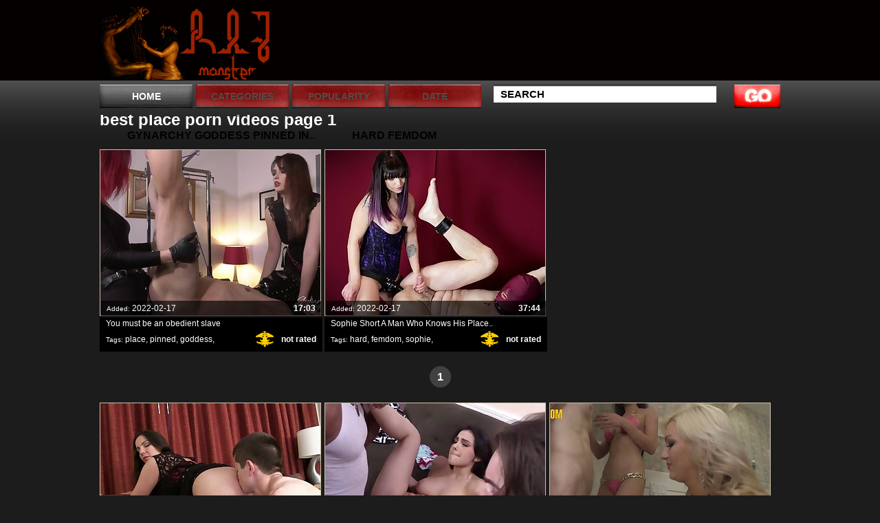

--- FILE ---
content_type: text/html; charset=UTF-8
request_url: https://raj.monster/tag-best/place/1/
body_size: 3878
content:
<head>
<title>best place porn videos page 1 at raj.monster</title>
<meta name="viewport" content="width=device-width, initial-scale=1.0, maximum-scale=1.0">
<meta http-equiv="content-type" content="text/html; charset=utf-8" />
<style media="all" type="text/css">@import "/all.css";</style>
<!--[if lt IE 9]><script src="http://ie7-js.googlecode.com/svn/version/2.1(beta4)/IE9.js"></script><![endif]-->
<script src="https://code.jquery.com/jquery-latest.js"></script>
<script src="https://code.jquery.com/ui/1.9.2/jquery-ui.js"></script>
<script type="text/javascript">
(function($) {
$(function() {
$('ul.tabs').delegate('li:not(.current)', 'click', function() {
$(this).addClass('current').siblings().removeClass('current')
.parents('div.section').find('div.box').eq($(this).index()).fadeIn(150).siblings('div.box').hide();
})
})
})(jQuery)
</script>
<script src='/scj/includes/js/jquery.js'></script>
<script>
$(document).ready(function() {
$("img[id^=rot]").bind('mouseenter', function() {
$(this).attr('rotating', 1);
StartSlide($(this).attr('id'));
}).mouseleave(function() {
$(this).attr('rotating', 0);
if ($(this).attr('original_src')) $(this).attr('src', $(this).attr('original_src'));
});
});
function StartSlide(id) {
if (!$('#' + id).attr('rotating') || $('#' + id).attr('rotating') == 0) return false;
if (!$('#' + id).attr('original_src')) $('#' + id).attr('original_src', $('#' + id).attr('src'));
var images = $('#' + id).attr('original_src') + ',' + $('#' + id).attr('rel');
images = images.split(',');
var cur = $('#' + id).attr('current_img');
cur = parseInt(cur);
cur = (!cur || cur == 0) ? 1 : (cur+1);
cur = (!images[cur]) ? 0 : cur;
$('#' + id).attr('current_img', cur);
var preload = new Image();
if (cur == 0) {
preload.src = $('#' + id).attr('original_src');
} else {
preload.src = images[cur];
}
if ($('#' + id).attr('rotating')) setTimeout("ChangeSRC('"+id+"', '"+preload.src+"')", 700);
}
function ChangeSRC(id, src) {
if (!$('#' + id).attr('rotating') || $('#' + id).attr('rotating') == 0) return false;
$('#' + id).attr('src', src);
StartSlide(id);
}
</script>

</head>
<body>
<div class="vcs_brand-toggle" data-vc-accordion="" data-vc-container=".vcs_menu" data-vc-target=".vcs_nav" data-vc-action="toggle">
<span class="vcs_brand-sign">
<span class="vcs_brand-sign-s"></span>
<span class="vcs_brand-sign-s"></span>
<span class="vcs_brand-sign-x"></span>
</span>
</div>
<script type="text/javascript">
$('.vcs_brand-toggle').on('click',function(){
$(this).toggleClass('vc_active');
$('.top-menu > ul').slideToggle();
})
</script>
<div class="container">
<div id="header">
<div class="wrap">
<div class="logo"><a href="/">Raj Monster</a></div>
</div>
<div class="top-menu">
<ul>
<li class="active"><a href="/">Home</a></li>
<li>
<a href="#">categories</a>
<ul>

<li><a href="/cat-best/Mistress/1/">Mistress</a></li>

<li><a href="/cat-best/Femdom/1/">Femdom</a></li>

<li><a href="/cat-best/Vanilla/1/">Vanilla</a></li>

</ul>
</li>
<li><a href="/tag-best/place/1/">Popularity</a></li>
<li><a href="/tag-new/place/1/">Date</a></li>
</ul>
<div class="search">
<form id="search_form" method="GET" target="_self" onsubmit="document.getElementById('search_form').action='/search-best/'+escape(document.getElementById('search_input').value.split(' ').join('+'))+'/1/';">
<input class="txt-input" type="text" id="search_input" value="Search" onblur="if(this.value=='') this.value='Search';" onfocus="if(this.value=='Search') this.value='';"/>
<input class="btn-submit" type="submit" />
</form>
</div>
</div>
<div style="clear: both;"></div>
</div>
<div id="content">
<div style="height:14px"><h1 style="color:white;">best place porn videos page 1</h1></div>
<ul class="thumbs-big">

<li>
<h3>Gynarchy Goddess Pinned In..</h3>
<div class="img-holder">
<a href="/video/gynarchy-goddess-pinned-in-place/"><img id='rot263' src="https://rajmonster.vids.monster/scj/thumbs/6/404_pinned-.jpg" alt="Gynarchy Goddess Pinned In Place" rel="https://rajmonster.vids.monster/scj/thumbs/6/400_pinned.jpg,https://rajmonster.vids.monster/scj/thumbs/6/401_goddess-pinned-.jpg,https://rajmonster.vids.monster/scj/thumbs/6/402_gynarchy-goddess.jpg,https://rajmonster.vids.monster/scj/thumbs/6/403_gynarchy-goddess.jpg,https://rajmonster.vids.monster/scj/thumbs/6/404_pinned-.jpg,https://rajmonster.vids.monster/scj/thumbs/6/405_goddess-.jpg,https://rajmonster.vids.monster/scj/thumbs/6/406_gynarchy-in-place.jpg,https://rajmonster.vids.monster/scj/thumbs/6/407_place.jpg,https://rajmonster.vids.monster/scj/thumbs/6/408_gynarchy-goddess-place.jpg,https://rajmonster.vids.monster/scj/thumbs/6/409_gynarchy-pinned-place.jpg,https://rajmonster.vids.monster/scj/thumbs/6/410_in-.jpg,https://rajmonster.vids.monster/scj/thumbs/6/411_in-place-.jpg,https://rajmonster.vids.monster/scj/thumbs/6/412_place.jpg,https://rajmonster.vids.monster/scj/thumbs/6/413_gynarchy-pinned.jpg,https://rajmonster.vids.monster/scj/thumbs/6/414_gynarchy-goddess-.jpg,https://rajmonster.vids.monster/scj/thumbs/6/415_pinned.jpg,https://rajmonster.vids.monster/scj/thumbs/6/416_goddess.jpg,https://rajmonster.vids.monster/scj/thumbs/6/417_goddess-pinned.jpg,https://rajmonster.vids.monster/scj/thumbs/6/418_gynarchy.jpg,https://rajmonster.vids.monster/scj/thumbs/6/419_pinned-in.jpg,https://rajmonster.vids.monster/scj/thumbs/6/420_goddess.jpg,https://rajmonster.vids.monster/scj/thumbs/6/421_place.jpg,https://rajmonster.vids.monster/scj/thumbs/6/422_place.jpg,https://rajmonster.vids.monster/scj/thumbs/6/423_gynarchy-goddess-in.jpg,https://rajmonster.vids.monster/scj/thumbs/6/424_gynarchy-goddess.jpg,https://rajmonster.vids.monster/scj/thumbs/6/425_gynarchy-pinned.jpg,https://rajmonster.vids.monster/scj/thumbs/6/426_goddess-in.jpg" /></a>
<div class="wrap">
<span>Added: <i>2022-02-17</i></span>
<strong>17:03</strong>
</div>
</div>
<div class="about">
<span>You must be an obedient slave</span>
<div class="tags"><em>Tags:</em>  <a href="/tag-best/place/1/">place</a>,  <a href="/tag-best/pinned/1/">pinned</a>,  <a href="/tag-best/goddess/1/">goddess</a>, </div>
<strong class="likes">not rated</strong>
</div>
</li>

<li>
<h3>Hard Femdom</h3>
<div class="img-holder">
<a href="/video/hard-femdom-333/"><img id='rot333' src="https://rajmonster.vids.monster/scj/thumbs/8/272_sophie-may.jpg" alt="Hard Femdom" rel="https://rajmonster.vids.monster/scj/thumbs/8/273_sophie-knows.jpg,https://rajmonster.vids.monster/scj/thumbs/8/263_short-man-480p.jpg,https://rajmonster.vids.monster/scj/thumbs/8/264_femdom-place.jpg,https://rajmonster.vids.monster/scj/thumbs/8/265_short.jpg,https://rajmonster.vids.monster/scj/thumbs/8/266_sophie-7-480p.jpg,https://rajmonster.vids.monster/scj/thumbs/8/267_his.jpg,https://rajmonster.vids.monster/scj/thumbs/8/268_sophie.jpg,https://rajmonster.vids.monster/scj/thumbs/8/269_7.jpg,https://rajmonster.vids.monster/scj/thumbs/8/270_his-may.jpg,https://rajmonster.vids.monster/scj/thumbs/8/271_hard-480p.jpg,https://rajmonster.vids.monster/scj/thumbs/8/272_sophie-may.jpg,https://rajmonster.vids.monster/scj/thumbs/8/274_who-480p.jpg,https://rajmonster.vids.monster/scj/thumbs/8/275_femdom.jpg,https://rajmonster.vids.monster/scj/thumbs/8/276_man-480p.jpg,https://rajmonster.vids.monster/scj/thumbs/8/277_man-knows.jpg,https://rajmonster.vids.monster/scj/thumbs/8/278_knows-2021.jpg,https://rajmonster.vids.monster/scj/thumbs/8/279_hard.jpg,https://rajmonster.vids.monster/scj/thumbs/8/280_femdom-a.jpg,https://rajmonster.vids.monster/scj/thumbs/8/281_his-place.jpg,https://rajmonster.vids.monster/scj/thumbs/8/282_short-man.jpg,https://rajmonster.vids.monster/scj/thumbs/8/283_a-knows-place.jpg,https://rajmonster.vids.monster/scj/thumbs/8/284_a-who.jpg,https://rajmonster.vids.monster/scj/thumbs/8/285_sophie.jpg,https://rajmonster.vids.monster/scj/thumbs/8/286_femdom-his.jpg,https://rajmonster.vids.monster/scj/thumbs/8/287_a-who.jpg,https://rajmonster.vids.monster/scj/thumbs/8/288_knows-2021.jpg,https://rajmonster.vids.monster/scj/thumbs/8/289_2021-480p.jpg" /></a>
<div class="wrap">
<span>Added: <i>2022-02-17</i></span>
<strong>37:44</strong>
</div>
</div>
<div class="about">
<span>Sophie Short A Man Who Knows His Place..</span>
<div class="tags"><em>Tags:</em>  <a href="/tag-best/hard/1/">hard</a>,  <a href="/tag-best/femdom/1/">femdom</a>,  <a href="/tag-best/sophie/1/">sophie</a>, </div>
<strong class="likes">not rated</strong>
</div>
</li>

</ul>
<div class="pagination">
<ul>

<li><a href="/tag-best/place/1/">1</a></li>

</ul>
</div>
<ul class="thumbs">

<li><a href="/cat-best/Mistress/1/"><img src="https://rajmonster.vids.monster/scj/thumbs/1/963-alexandra-snow.jpg" alt="" /><span>Mistress</span></a></li>

<li><a href="/cat-best/Femdom/1/"><img src="https://rajmonster.vids.monster/scj/thumbs/4/273_nappi-.jpg" alt="" /><span>Femdom</span></a></li>

<li><a href="/cat-best/Vanilla/1/"><img src="https://rajmonster.vids.monster/scj/thumbs/1/521-alexis.jpg" alt="" /><span>Vanilla</span></a></li>

</ul>
<div class="gray-box">
<h2>Tag cloud:</h2>
<ol class="nomargin">

<li><a href="/tag-best/admin/1/">admin <span>(0)</span></a></li>

<li><a href="/tag-best/added/1/">added <span>(0)</span></a></li>

<li><a href="/tag-best/finally/1/">finally <span>(0)</span></a></li>

<li><a href="/tag-best/monster/1/">monster <span>(0)</span></a></li>

<li><a href="/tag-best/cock/1/">cock <span>(12)</span></a></li>

<li><a href="/tag-best/cum/1/">cum <span>(16)</span></a></li>

<li><a href="/tag-best/babe/1/">babe <span>(0)</span></a></li>

<li><a href="/tag-best/masturbating/1/">masturbating <span>(0)</span></a></li>

<li><a href="/tag-best/dildo/1/">dildo <span>(0)</span></a></li>

<li><a href="/tag-best/sophie/1/">sophie <span>(1)</span></a></li>

</ol>
<ol>

<li><a href="/tag-best/phoenix/1/">phoenix <span>(0)</span></a></li>

<li><a href="/tag-best/marie/1/">marie <span>(1)</span></a></li>

<li><a href="/tag-best/show/1/">show <span>(1)</span></a></li>

<li><a href="/tag-best/delights/1/">delights <span>(0)</span></a></li>

<li><a href="/tag-best/kinky/1/">kinky <span>(4)</span></a></li>

<li><a href="/tag-best/milf/1/">milf <span>(1)</span></a></li>

<li><a href="/tag-best/licks/1/">licks <span>(0)</span></a></li>

<li><a href="/tag-best/teen/1/">teen <span>(0)</span></a></li>

<li><a href="/tag-best/riley/1/">riley <span>(4)</span></a></li>

<li><a href="/tag-best/reid/1/">reid <span>(1)</span></a></li>

</ol>
<ol>

<li><a href="/tag-best/showing/1/">showing <span>(0)</span></a></li>

<li><a href="/tag-best/pussy/1/">pussy <span>(4)</span></a></li>

<li><a href="/tag-best/ass/1/">ass <span>(23)</span></a></li>

<li><a href="/tag-best/hole/1/">hole <span>(2)</span></a></li>

<li><a href="/tag-best/lady/1/">lady <span>(2)</span></a></li>

<li><a href="/tag-best/pawns/1/">pawns <span>(0)</span></a></li>

<li><a href="/tag-best/fucked/1/">fucked <span>(4)</span></a></li>

<li><a href="/tag-best/ugly/1/">ugly <span>(0)</span></a></li>

<li><a href="/tag-best/whore/1/">whore <span>(2)</span></a></li>

<li><a href="/tag-best/linda/1/">linda <span>(0)</span></a></li>

</ol>
<ol>

<li><a href="/tag-best/lay/1/">lay <span>(0)</span></a></li>

<li><a href="/tag-best/pokes/1/">pokes <span>(0)</span></a></li>

<li><a href="/tag-best/twat/1/">twat <span>(0)</span></a></li>

<li><a href="/tag-best/gets/1/">gets <span>(9)</span></a></li>

<li><a href="/tag-best/hammered/1/">hammered <span>(0)</span></a></li>

<li><a href="/tag-best/hard/1/">hard <span>(13)</span></a></li>

<li><a href="/tag-best/doggy/1/">doggy <span>(0)</span></a></li>

<li><a href="/tag-best/style/1/">style <span>(0)</span></a></li>

<li><a href="/tag-best/slutty/1/">slutty <span>(1)</span></a></li>

<li><a href="/tag-best/wanker/1/">wanker <span>(0)</span></a></li>

</ol>
<ol>

<li><a href="/tag-best/nedra/1/">nedra <span>(0)</span></a></li>

<li><a href="/tag-best/pushes/1/">pushes <span>(0)</span></a></li>

<li><a href="/tag-best/vagina/1/">vagina <span>(1)</span></a></li>

<li><a href="/tag-best/bathroom/1/">bathroom <span>(2)</span></a></li>

<li><a href="/tag-best/livegonzo/1/">livegonzo <span>(0)</span></a></li>

<li><a href="/tag-best/angelina/1/">angelina <span>(0)</span></a></li>

<li><a href="/tag-best/valentine/1/">valentine <span>(0)</span></a></li>

<li><a href="/tag-best/gracie/1/">gracie <span>(0)</span></a></li>

<li><a href="/tag-best/glam/1/">glam <span>(0)</span></a></li>

<li><a href="/tag-best/hardcore/1/">hardcore <span>(0)</span></a></li>

</ol>
<ol>

<li><a href="/tag-best/celeste/1/">celeste <span>(0)</span></a></li>

<li><a href="/tag-best/star/1/">star <span>(0)</span></a></li>

<li><a href="/tag-best/licking/1/">licking <span>(1)</span></a></li>

<li><a href="/tag-best/cunts/1/">cunts <span>(0)</span></a></li>

<li><a href="/tag-best/amateur/1/">amateur <span>(0)</span></a></li>

<li><a href="/tag-best/pleasure/1/">pleasure <span>(2)</span></a></li>

<li><a href="/tag-best/arabic/1/">arabic <span>(0)</span></a></li>

<li><a href="/tag-best/mom/1/">mom <span>(1)</span></a></li>

<li><a href="/tag-best/masturbates/1/">masturbates <span>(0)</span></a></li>

<li><a href="/tag-best/vibrator/1/">vibrator <span>(0)</span></a></li>

</ol>
<ol>

<li><a href="/tag-best/nasty/1/">nasty <span>(0)</span></a></li>

<li><a href="/tag-best/masseur/1/">masseur <span>(0)</span></a></li>

<li><a href="/tag-best/milking/1/">milking <span>(3)</span></a></li>

<li><a href="/tag-best/client/1/">client <span>(0)</span></a></li>

<li><a href="/tag-best/lucy/1/">lucy <span>(1)</span></a></li>

<li><a href="/tag-best/doll/1/">doll <span>(2)</span></a></li>

<li><a href="/tag-best/rides/1/">rides <span>(0)</span></a></li>

<li><a href="/tag-best/dad/1/">dad <span>(0)</span></a></li>

<li><a href="/tag-best/cowgirl/1/">cowgirl <span>(0)</span></a></li>

<li><a href="/tag-best/eva/1/">eva <span>(1)</span></a></li>

</ol>
</div>
<div class="gray-box mpv-box2">
<h2>Our friens:</h2>
<ul>

<li><a href="/friend/pornostan.com"><span>1.</span>Pornostan</a></li>

<li><a href="/friend/milfemdom.com"><span>2.</span>MILF Femdom</a></li>

<li><a href="/friend/raj.red"><span>3.</span>Raj Red</a></li>

<li><a href="/friend/voyeurs.life"><span>4.</span>Voyeurs</a></li>

<li><a href="/friend/xxxporn.cloud"><span>5.</span>Porn Cloud</a></li>

<li><a href="/friend/agrabah.fun"><span>6.</span>Agrabah Fun</a></li>

<li><a href="/friend/baksheesh.club"><span>7.</span>Baksheesh Club</a></li>

<li><a href="/friend/lickmilf.com"><span>8.</span>Lick MILF</a></li>

<li><a href="/friend/milftoyboy.com"><span>9.</span>MILF ToyBoy</a></li>

<li><a href="/friend/topcuckolds.com"><span>10.</span>Top Cuckolds</a></li>

</ul>
<ul>

<li><a href="/friend/xxxporn.life"><span>11.</span>XXX Porn</a></li>

<li><a href="/friend/xxxtriarii.com"><span>12.</span>Milf Porn</a></li>

</ul>
<ul>

</ul>
<ul>

</ul>
<ul>

</ul>
</div>
<div class="gray-box mpv-box3">
<h2>Random videos</h2>
<ul>

</ul>
<ul>

</ul>
</div>
</div>
</div>
<div id="footer">
<div class="container">
<div class="f-logo"></div>
<div class="f-right">
<p>Disclaimer: All models on this website are 18 years or older. raj.monster has a zero-tolerance policy against ILLEGAL pornography.<br />All galleries and links are provided by 3rd parties. We have no control over the content of these pages. We take no responsibility for the content on any website which we link to, please use your own discretion while surfing the links.</p>
</div>
</div>
</div>
<script defer src="https://static.cloudflareinsights.com/beacon.min.js/vcd15cbe7772f49c399c6a5babf22c1241717689176015" integrity="sha512-ZpsOmlRQV6y907TI0dKBHq9Md29nnaEIPlkf84rnaERnq6zvWvPUqr2ft8M1aS28oN72PdrCzSjY4U6VaAw1EQ==" data-cf-beacon='{"version":"2024.11.0","token":"9cf5905e6bea4b9f9f923a42c0c489f5","r":1,"server_timing":{"name":{"cfCacheStatus":true,"cfEdge":true,"cfExtPri":true,"cfL4":true,"cfOrigin":true,"cfSpeedBrain":true},"location_startswith":null}}' crossorigin="anonymous"></script>
</body>
</html>

--- FILE ---
content_type: text/css
request_url: https://raj.monster/all.css
body_size: 4359
content:
/* general styles *************************************************************/
* {
	margin: 0;
	padding: 0;
}
html, body {
	overflow-x: hidden;
}
html {
	background: #1c1c1c url(images/bg1.gif) repeat-x;
	height: 100%;
}
body {
	background: url(images/bg2.jpg) no-repeat 50% 0;
	color: #000;
	font: 12px/14px Trebuchet MS, Tahoma, Arial, Helvetica, sans-serif;
	min-height: 100%;
}
a {
	color: #484848;
	text-decoration: none;
	outline: 0;
	cursor: pointer;
}
a:hover {
	text-decoration: underline;
}
img {
	border: none;
}
p {
	margin: 1em 0;
}
ul,
ol {
	list-style: none;
}
address {
	font-style: normal;
}
.wrap {
	width: 100%;
	overflow: hidden;
}
/* page holder ****************************************************************/
.container {
	width: 990px;
	overflow: hidden;
	margin: 0 auto;
}
/* header *********************************************************************/
#header {
	width: 100%;
	margin-bottom: 10px;
}
#header .wrap {
	height: 117px;
	margin-bottom: 6px;
}
.logo {
	background: url(images/logo.png) no-repeat;
	width: 254px;
	height: 106px;
	position: relative;
	float: left;
	overflow: hidden;
	margin-top: 10px;
}
.logo a {
	text-indent: -9999px;
	display: block;
	width: 254px;
	height: 106px;
}
#header .wrap ul {
	float: right;
	width: 130px;
	overflow: hidden;
	padding-top: 15px;
	margin-left: 14px;
}
#header .wrap ul li {
	font: bold 14px/18px Trebuchet MS, Tahoma, Arial;
}
#header .wrap ul li a {
	text-decoration: none;
	display: block;
	color: #fff;
	padding-left: 22px;
}
#header .wrap ul li a:hover {
	color: #524d49;
	background: url(images/t-menu-hover.png) no-repeat;
}
.top-menu {
	width: 100%;
}
.top-menu ul {
	float: left;
}
.top-menu ul li {
	float: left;
	font: bold 14px/34px Segoe UI, Tahoma, Arial;
	text-transform: uppercase;
	text-align: center;
	position: relative;
	width: 135px;
	margin-right: 5px;
}
.top-menu ul li a {
	color: #524d49;
	background: url(images/menu-item.jpg) no-repeat;
	float: left;
	width: 135px;
	text-decoration: none;
}
.top-menu ul li a:hover {
	background-position: 0 -34px;
	color: #fff;
}
.top-menu ul li.active a {
	background-position: 0 -68px;
	color: #fff;
}
.top-menu ul li ul {
	position: absolute;
	top: 34px;
	left: 0;
	background: #080808 url(images/bg-iu.jpg) repeat-x;
	display: none;
	z-index: 100;
	width: 135px;
	text-align: left !important;
	padding-bottom: 10px;
}
.top-menu ul li ul li {
	margin: 0;
	font: bold 16px/25px Trebuchet MS, Tahoma, Arial !important;
	text-transform: none;
	height: 27px;
	overflow: hidden;
	text-align: left;
}
.top-menu ul li ul li a {
	background: none !important;
	padding-left: 25px;
	width: 110px;
	color: #fff;
}
.top-menu ul li ul li a:hover {
	background: url(images/2pic.jpg) no-repeat !important;
}
.top-menu ul li:hover ul {
	display: block;
}
.top-menu ul li:hover a {
	background: url(images/menu-item.jpg) no-repeat 0 -34px;
	color: #fff;
}
.search {
	float: right;
	overflow: hidden;
	width: 417px;
}
.search .txt-input {
	border: none;
	background: url(images/txt-input.jpg) no-repeat;
	width: 324px;
	height: 26px;
	padding: 4px 10px;
	float: left;
	color: #000000;
	font: bold 15px/18px Trebuchet MS, Arial;
	text-transform: uppercase;
}
.search .btn-submit {
	background: url(images/btn-submit.jpg) no-repeat;
	width: 67px;
	height: 34px;
	text-indent: -9999px;
	border: none;
	float: right;
	cursor: pointer;
}
.search .btn-submit:hover {
	background-position: 0 -34px;
}

/* main content area **********************************************************/
#content {
	width: 100%;
	overflow: hidden;
}
.title {
	width: 100%;
	overflow: hidden;
	height: 18px;
	margin-bottom: 7px;
}
.title h2 {
	float: left;
	font: bold 18px/20px Arial, Tahoma;
	color: #ea2909;
	text-transform: uppercase;
}
.title .bookmark {
	float: right;
	font: bold 18px/20px Arial, Tahoma;
	color: #fff;
	text-decoration: none;
	text-transform: uppercase;
	padding-left: 20px;
}
.title .bookmark:hover {
	color: #5f5a56;
}
.title .social {
	float: right;
	overflow: hidden;
	margin-top: 2px;
	height: 16px;
}
.thumbs-big {
	width: 100%;
	overflow: hidden;
}
.thumbs-big li {
	float: left;
	width: 324px;
	overflow: hidden;
	margin: 0 0 10px 3px;
}
.thumbs-big li:first-child, .thumbs-big li:nth-child(4n) {
	margin-left: 0;
}
.thumbs-big li a {
	text-decoration: none;
}
.thumbs-big li h3 {
	color: #000;
	font: bold 16px/31px Arial, Tahoma;
	height: 31px;
	text-transform: uppercase;
	margin-bottom: 5px;
	background: url(images/b.png) no-repeat;
	padding-left: 40px;
}
.thumbs-big li:hover h3 {
	color: #ef2f3d;
	background-position: 0 -31px;
}
.thumbs-big li .img-holder {
	overflow: hidden;
	position: relative;
	width: 324px;
	height: 244px;
}
.thumbs-big li img, .thumbs li img {
	border: 1px solid #ccbfab;
	display: block;
	width: 320px;
	height: 240px;
}
.thumbs-big li:hover img {
	border: 2px solid #ccbfab;
}
.thumbs-big li .wrap {
	background: url(images/op.png);
	width: 320px !important;
	height: 22px;
	position: absolute;
	bottom: 2px;
	left: 2px;
}
.thumbs-big li .wrap span {
	float: left;
	color: #fff;
	font: 10px/22px Tahoma, Arial;
	padding-left: 8px;
}
.thumbs-big li .wrap span i {
	font-size: 12px;
	font-style: normal;
}
.thumbs-big li .wrap strong {
	float: right;
	color: #fff;
	font: bold 12px/22px Tahoma, Arial;
	padding-right: 8px;
}
.thumbs-big .about {
	background: #000000;
	width: 306px;
	overflow: hidden;
	color: #fff;
	padding: 2px 9px 3px 9px;
}
.thumbs-big li:hover .about {
	background: #575a56;
}
.thumbs-big .about span {
	display: block;
	font: 12px/15px Tahoma, Arial;
	width: 100%;
	overflow: hidden;
}
.thumbs-big .about .tags {
	float: left;
	color: #fff;
	line-height: 30px;
	width: 60%;
	height: 30px;
	overflow: hidden;
}
.thumbs-big .about .tags em {
	font-style: normal;
	font-size: 10px;
	color: #fff;
}
.thumbs-big li:hover .about .tags em {
	color: #fff !important;
}
.thumbs-big .about .tags a {
	color: #fff;
}
.thumbs-big .about .tags a:hover {
	text-decoration: underline;
	color: #01bce2;
}
.thumbs-big li:hover .about .tags {
	color: #fff;
}
.thumbs-big li:hover .about .tags em {
	color: #28454b;
}
.thumbs-big li:hover .about a {
	color: #fff;
}
.thumbs-big .about strong {
	float: right;
	background: url(images/like-bg.png) no-repeat;
	height: 30px;
	line-height: 30px;
	padding-left: 40px;
}
.thumbs-big li:hover .about strong {
	background-position: 0 -30px;
}
.pagination {
	width: 100%;
	overflow: hidden;
	height: 41px;
	margin: 2px 0 10px 0;
	padding-top: 9px;
}
.pagination ul {
	display: table;
	margin: 0 auto;
}
.pagination ul li {
	float: left;
	font: bold 16px/31px Trebuchet MS, Arial, Tahoma;
	text-transform: uppercase;
	margin: 0 1px;
}
.pagination ul li a {
	color: #fff;
	background: #414141;
	text-decoration: none;
	display: block;
	width: 31px;
	height: 31px;
	text-align: center;
	border-radius: 50%;
	-webkit-border-radius: 50%;
	-moz-border-radius: 50%;
}
.pagination ul li a:hover {
	background: #595959;
}
.pagination ul li.active a {
	background: #055bb1;
}
.pagination ul li.prev a, .pagination ul li.next a {
	width: 50px !important;
	height: 50px !important;
	line-height: 50px;
	margin-top: -9px;
}
.pagination ul li.prev a:hover {
	background: #595959 !important;
}
.pagination ul li.next a:hover {
	background: #055bb1 !important;
}
.thumbs {
	width: 100%;
	overflow: hidden;
	padding-top: 2px;
}
.thumbs li {
	float: left;
	width: 324px;
	height: 274px;
	margin: 0 0 10px 3px;
}
.thumbs li:first-child, .thumbs li:nth-child(4n) {
	margin-left: 0;
}
.thumbs a {
	text-decoration: none;
}
.thumbs li span {
	background: #414141 url(images/b2.png) no-repeat 5px 50%;
	display: block;
	color: #ea0717;
	font: bold 16px/30px Arial, Tahoma;
	height: 30px;
	padding: 0 0 0 31px;
	width: 293px;
	text-transform: uppercase;
}
.thumbs li a:hover img {
	border: 2px solid #ef2f38;
}
.thumbs li a:hover span {
	background-color: #ef2f38;
	color: #fff;
}
.gray-box {
	width: 100%;
	overflow: hidden;
	background: #414141;
	padding: 10px 0 0 0;
	margin-bottom: 20px;
}
.gray-box h2 {
	font: bold 18px/20px Arial, Tahoma;
	color: #fff;
	text-transform: uppercase;
	padding: 0 0 10px 10px;
	text-align: left !important;
}
.gray-box ol {
	display: inline-block;
	width: 150px;
	margin-left: -18px;
	padding-bottom: 22px;
}
.gray-box ol.nomargin {
	margin-left: 14px !important;
}
.gray-box ol li {
	font: bold 14px/16px Arial, Tahoma;
	padding: 3px 3px 3px 0;
	text-align: center;
	width: 140px;
	background: url(images/dotted.gif) no-repeat 5px 100%;
}
.gray-box ol li a {
	color: #fff;
	display: block;
	padding: 4px 10px 4px 0;
}
.gray-box ol li a span {
	color: #262626;
}
.gray-box ol li a:hover {
	color: #56514f;
	background: #e6e6e6 url(images/pink-ol-li.gif) repeat-x;
	text-decoration: none;
	-moz-box-shadow: 3px -3px 0 #343434;
	-webkit-box-shadow: 3px -3px 0 #343434;
	box-shadow: 3px -3px 0 #343434;
}
.mpv-box2 {
	text-align: center;
}
.mpv-box2 ul {
	display: inline-block;
	width: 176px;
	overflow: hidden;
	padding: 0 10px 15px 0;
}
.mpv-box2 ul li {
	font: bold 14px/22px Arial, Tahoma;
	padding: 3px 3px 1px 0;
	background: url(images/dotted2.gif) no-repeat 10px 100%;
	text-align: left;
}
.mpv-box2 ul li:hover {
	background: none;
}
.mpv-box2 ul li a {
	color: #fff;
	display: block;
	width: 167px;
	padding: 2px 0 3px 10px;
}
.mpv-box2 ul li a span {
	color: #262626;
	padding-right: 5px;
}
.mpv-box2 ul li a:hover {
	color: #000;
	background: #e6e6e6 url(images/line.gif) repeat-x 0 100%;
	text-decoration: none;
	-moz-box-shadow: 3px -3px 0 #343434;
	-webkit-box-shadow: 3px -3px 0 #343434;
	box-shadow: 3px -3px 0 #343434;
}
.mpv-box3 {
	padding-bottom: 20px;
}
.mpv-box3 ul {
	float: left;
	width: 450px;
	overflow: hidden;
	padding: 0 20px;
}
.mpv-box3 ul li {
	font: bold 12px/22px Arial, Tahoma;
	overflow: hidden;
}
.mpv-box3 ul li a {
	color: #fff;
	display: block;
	text-decoration: none;
}
.most-box ol li span, .mpv-box3 ul li strong {
	padding-top: 4px !important;
	padding-bottom: 4px !important;
}
.mpv-box3 ul li span {
	float: left;
	height: 22px;
	text-align: center;
	color: #fff;
	font: bold 12px/22px Arial, Tahoma;
	margin-right: 13px;
}
.mpv-box3 ul li a:hover span {
	background: url(images/mpv-box3.jpg) no-repeat;
	color: #262626;
}
.mpv-box3 ul li em {
	font-style: normal;
	color: #fff;
	border-bottom: 1px dotted #fff;
	display: block;
	overflow: hidden;
}
.mpv-box3 ul li a:hover em {
	color: #67b3ff;
}
.video-title {
	height: 31px !important;
}
.video-title .social {
	margin-top: 7px;
}
.video-title .bookmark {
	line-height: 31px;
}
.video-title h2 {
	background: url(images/b.png) no-repeat;
	padding-left: 40px;
	line-height: 31px;
	color: #ffffff;
}
.video-left {
	float: left;
	overflow: hidden;
	width: 644px;
}
.video-holder {
	width: 640px;
	height: 478px;
	border: 2px solid #b20d38;
	margin-bottom: 3px;
}
.banner {
	width: 640px;
	height: 70px;
	margin: 0 auto 3px;
	overflow: hidden;
}
.section {
	width: 100%;
	overflow: hidden;
	margin-bottom: 6px;
}
.section .rate-title {
	float: right;
	padding-right: 11px;
	color: #fff;
	text-transform: uppercase;
	font: bold 20px/28px Verdana, Tahoma, Arial;
}
.section .tabs {
	float: left;
	overflow: hidden;
}
.section .tabs li {
	background: url(images/tabs.png) no-repeat;
	width: 125px;
	height: 29px;
	float: left;
	font: 12px/29px Tahoma, Arial;
	color: #524d49;
	text-transform: uppercase;
	margin-right: 1px;
	text-align: center;
}
.section .tabs li:hover {
	background-position: 0 -29px;
}
.section .tabs li.current {
	background-position: 0 -58px;
}
.section .tabs li.current a, .section .tabs li:hover a {
	color: #fff;
	text-decoration: none;
}
.section .box {
	display: none;
	background: #030303 url(images/bg-box.jpg) no-repeat;
	width: 624px;
	overflow: hidden;
	padding: 8px 10px 10px 10px;
}
.section .box.visible {
	display: block;
}
.section .box .meta {
	float: left;
	overflow: hidden;
	width: 448px;
}
.section .box .meta ul {
	width: 100%;
	overflow: hidden;
	padding-top: 3px;
	margin-bottom: 7px;
}
.section .box .meta ul li {
	float: left;
	font: 12px/14px Tahoma, Arial;
	color: #fff;
	background: url(images/sep2.gif) no-repeat 0 50%;
	padding: 0 10px;
}
.section .box .meta ul li:first-child {
	background: none;
	padding-left: 0;
}
.section .box .meta ul li span {
	color: #363636;
	font-size: 10px;
	float: left;
	padding-right: 18px;
}
.section .box .meta ul li strong {
	font-weight: normal;
	float: left;
}
.section .box .meta ul li a {
	color: #fff;
	text-decoration: none;
}
.section .box .meta ul li a:hover {
	color: #00a8ff;
	text-decoration: underline;
}
.rate-this {
	float: right;
	overflow: hidden;
	width: 170px;
}
.rate-this span {
	font: 60px/62px Trebuchet MS, Tahoma, Arial;
	color: #fff;
	float: left;
	padding-top: 3px;
}
.rate-this .plus-minus {
	float: right;
	overflow: hidden;
	position: relative;
}
.rate-this .plus-minus a {
	display: block;
	text-align: center;
	color: #a10000;
	text-decoration: none;
	width: 30px;
	height: 31px;
	text-indent: -9999px;
}
.rate-this .plus-btn {
	background: url(images/plus-btn.png) no-repeat;
	margin-bottom: 2px;
}
.rate-this .minus-btn {
	background: url(images/minus-btn.png) no-repeat;
}
.section .box p {
	font: 12px/15px Tahoma, Arial;
	margin: 4px 0 0 0;
	color: #c5c5c5;
}
.comments-list {
	width: 100%;
	overflow: hidden;
	padding: 10px 0;
}
.comments-list li {
	width: 100%;
	overflow: hidden;
	padding-top: 8px;
	margin-bottom: 8px;
	border-top: 1px dashed #ccc;
}
.comments-list li:first-child {
	border: none;
	padding-top: 0;
}
.comments-list li img {
	float: left;
	width: 36px;
	height: 36px;
	margin-right: 8px;
	border: 1px solid #ccc;
}
.comments-list li p {
	overflow: hidden;
	margin-top: 0 !important;
}
.comment-form {
	width: 100%;
	overflow: hidden;
}
.comment-form li {
	width: 100%;
	overflow: hidden;
	margin-bottom: 5px;
}
.comment-form li label {
	float: left;
	width: 60px;
	color: #fff;
	line-height: 20px;
}
.comment-form li .txt-input {
	float: left;
	width: 200px;
	height: 20px;
	border: 1px solid #ccc;
	padding: 3px 5px;
}
.comment-form li textarea {
	overflow: auto;
	float: left;
	width: 300px !important;
	height: 150px;
	border: 1px solid #ccc;
	padding: 3px 5px;
}
.comment-form .btn-submit {
	width: 62px;
	height: 34px;
	background: #000;
	cursor: pointer;
	border: none;
	margin-left: 60px;
	color: #fff;
}
.video-right {
	float: right;
	overflow: hidden;
	width: 327px;
}
.video-right ul li {
	background: url(images/right-thumbs-bg.jpg) no-repeat;
	overflow: hidden;
	margin-bottom: 6px;
	width: 327px;
	height: 124px;
}
.video-right ul li:hover {
	background-position: 0 -124px;
}
.ih {
	float: left;
	overflow: hidden;
	width: 160px;
	height: 120px;
	margin: 2px 0 0 2px;
}
.ih img {
	display: block;
	width: 160px;
	height: 120px;
}
.th-right {
	float: right;
	overflow: hidden;
	width: 157px;
}
.th-right h3 {
	font: bold 12px/14px Tahoma, Arial;
	color: #cecece;
	height: 72px;
	padding: 4px 0 0 0;
	margin-bottom: 4px;
	overflow: hidden;
}
.th-right h3 a {
	color: #cecece;
}
.video-right ul li:hover h3 a {
	color: #fff;
	text-decoration: none;
}
.wrap1, .wrap2 {
	width: 157px;
	overflow: hidden;
}
.wrap1 span {
	float: left;
	color: #fff;
	font: 12px/14px Tahoma;
}
.wrap1 strong {
	float: right;
	color: #fff;
	font: 12px/14px Tahoma;
	padding-right: 8px;
}
.wrap1 strong i {
	color: #616362;
	font: 10px/14px Tahoma;
}
.wrap1 {
	padding-bottom: 3px;
}
.wrap2 {
	height: 19px;
}
.wrap2 span {
	float: left;
	color: #616362;
	font: 10px/19px Tahoma;
}
.wrap2 strong {
	float: right;
	color: #fff;
	font: 12px/19px Tahoma;
	padding-right: 8px;
	background: url(images/like2.png) no-repeat;
	padding-left: 22px;
}
.video-right ul li:hover .wrap2 span {
	color: #a10000;
}
.video-right ul li:hover .wrap2 strong {
	background-position: 0 -19px;
}
.video-right ul li:hover .wrap1 strong i {
   color: #ab0000;
}
/* footer *********************************************************************/
#footer {
	background: url(images/bg-footer.jpg) repeat-x;
	min-height: 166px;
	overflow: hidden;
	margin-top: 20px;
}
.f-logo {
	background: url(images/logo.png) no-repeat;
	width: 254px;
	height: 106px;
	float: left;
	margin: 30px 0 0 0;
}
.f-right {
	float: right;
	overflow: hidden;
	width: 600px;
	padding-top: 34px;
}
.f-right p {
	color: #fffefe;
	margin-top: 0;
	font: 12px/18px Arial, Tahoma;
}
.vcs_brand-toggle {
	display: none;
}



@media all and (max-width: 986px) {
.thumbs-big li .img-holder {
	height: auto;
}
.thumbs-big li img, .thumbs li img {
    height: auto;
}
.thumbs-big li .wrap {
    width: 100% !important;
    background-repeat: repeat!important;
    bottom: 0;
    left: 0;
}
.thumbs-big li img, .thumbs li img {
    border: none!important;
}
.container {
	width: 100%;
	padding: 0 15px;
	box-sizing: border-box;
}
.thumbs-big, .thumbs {
    width: 100%;
    overflow: hidden;
    display: grid;
    grid-template-columns: 1fr 1fr 1fr;
    gap: 10px;
}
.thumbs-big li, .thumbs li {
    float: none;
    width: 100%;
}
.thumbs-big li .img-holder, .thumbs-big li img, .thumbs li img, .thumbs-big li .wrap, .thumbs-big .about, .thumbs li span {
    width: 100%;
    box-sizing: border-box;
}
#header .wrap {
    height: auto;
    display: grid;
	grid-template-columns: 1fr 1fr 1fr;
}
.logo {
    margin: 10px auto 0;
    grid-column: 1 / 4;
}
.vcs_brand-toggle {
    display: block;
    position: absolute;
	transition: opacity .2s;
	right: 10px;
	top: 10px;
    margin-top: 0;
    margin-bottom: 0;
    height: 48px;
    width: 48px;
    border-radius: 5px;
    cursor: pointer;
    border: 1px solid transparent;
    transition: opacity .2s;
    z-index: 9999999999;
}

.vcs_brand-toggle .vcs_brand-sign {
    position: absolute;
    display: block;
    top: 50%;
    left: 50%;
    height: 20px;
    width: 26px;
    margin-top: -10px;
    margin-left: -13px;
}

.vcs_brand-toggle:hover {
    opacity: 1;
}


.vcs_brand-sign .vcs_brand-sign-s {
    content: '';
    display: block;
    position: absolute;
    height: 2px;
    width: 100%;
    background: #fff;
    transition: transform .2s;
}

.vcs_brand-sign .vcs_brand-sign-s:nth-child(1) {
    top: 0;
}

.vcs_brand-sign .vcs_brand-sign-s:nth-child(2) {
    bottom: 0;
}

.vc_active .vcs_brand-sign .vcs_brand-sign-s {
    transition: transform .1s;
    transform: scale(0,1);
}

.vcs_brand-sign .vcs_brand-sign-x::before,.vcs_brand-sign .vcs_brand-sign-x::after {
    content: '';
    position: absolute;
    top: 50%;
    height: 2px;
    margin-top: -1px;
    width: 100%;
    background: #fff;
    transition: .1s;
}

.vc_active .vcs_brand-sign .vcs_brand-sign-x::before {
    transition: transform .2s;
    transform: rotate(45deg);
}

.vc_active .vcs_brand-sign .vcs_brand-sign-x::after {
    transition: transform .2s;
    transform: rotate(-45deg);
}
.top-menu > ul {
	display: none;
	float: none;
	position: absolute;
	top: 0;
	left: 0;
	background: #fff;
	width: 100%;
	height: 999999vh;
	z-index: 99;
	padding-top: 60px;
}
.top-menu ul li a, .top-menu ul li {
    float: none;
    width: 100%;
    display: table;
    background: none;
}
.top-menu ul li a:hover, .top-menu ul li:hover a, .top-menu ul li ul li:hover a {
	background: #333;
}
.top-menu ul li {
	width: 100%;
}
.top-menu ul li.active a {
	background: #333;
}
.top-menu ul li ul {
    position: relative;
    top: 0;
    display: table;
    text-align: left !important;
    padding-bottom: 10px;
    width: 100%;
    text-align: center !important;
}
.top-menu ul li ul li a {
    width: 100%;
}
.vc_active .vcs_brand-sign .vcs_brand-sign-s, .vc_active .vcs_brand-sign .vcs_brand-sign-x::before,.vc_active .vcs_brand-sign .vcs_brand-sign-x::after {
	background: #000!important;
	color: #000!important;
}
.top-menu ul li ul li, .top-menu ul li ul li a {
	background: none!important;
}
.search {
    float: none;
    overflow: hidden;
    width: 100%;
    margin: 15px 0;
}
.search .txt-input {
    width: calc( 100% - 99px );
    float: left;
    background-size: cover;
}
.gray-box {
    width: 100%;
    display: grid;
    grid-template-columns: 1fr 1fr 1fr 1fr;
}
.gray-box h2 {
	grid-column: 1 / 5;
}
.mpv-box3 {
	grid-template-columns: 1fr;
}
.mpv-box3 h2 {
	grid-column: 1;
}
.gray-box ol {
    width: 100%;
    margin-left: 0;
}
.gray-box ol.nomargin {
    margin-left: 0 !important;
}
.f-logo {
    float: none;
    margin: 30px auto;
}
.f-right {
    float: none;
    width: 100%;
    padding-top: 14px;
}
.video-left, .video-holder img {
	width: 100%;
	float: none;
}
.video-holder {
    width: 100%;
    margin-bottom: 8px;
    box-sizing: border-box;
    padding-bottom: 0px;
    display: table;
}
.section .box {
    width: 100%;
    box-sizing: border-box;
    background-size: cover;
}
.video-right {
    float: none;
    overflow: hidden;
    width: 100%;
}
.video-right ul li {
    width: 100%;
        background-size: 100% 200%;
    box-sizing: border-box;
}
.th-right {
    float: none;
    overflow: hidden;
    width: auto;
    padding: 2px 0 0 15px;
}
.rate-this span {
    font: 31px/32px Trebuchet MS, Tahoma, Arial;
}
.rate-this {
width: 100px;
}
.rate-this .plus-minus a, .rate-this .minus-btn a {
    width: 20px;
    height: 20px;
    background-size: cover;
}
}

@media all and (max-width: 700px) {
.logo {
	width: 154px;
height: 64px;
background-size: cover;
margin: 25px auto 25px !important;
float: none;
}
.rate-title {
	display: none;
}
.top-menu ul li ul li a:hover {
    background-size: 100% 100%!important;
}
.thumbs-big, .thumbs {
    grid-template-columns: 1fr 1fr;
}
#header .wrap ul {
    float: none;
    width: 100%;
    margin-left: 0;
}
#header .wrap {
    grid-template-columns: 1fr 1fr;
}
.logo {
    grid-column: 1 / 3;
}
.pagination {
	height: auto;
}
.pagination ul li a {
	width: 28px;
	height: 30px;
}
.gray-box {
    grid-template-columns: 1fr;
}
.gray-box h2 {
    grid-column: 1;
}
.gray-box ol li, .mpv-box2 ul li, .mpv-box2 ul li:hover {
    width: 100%;
    background-repeat: repeat-x;
}
.mpv-box2 ul {
	width: 100%;
}
.mpv-box3 ul li span {
    float: none;
    width: 100%;
}
.mpv-box3 ul {
    float: left;
    width: 100%;
    overflow: hidden;
    padding: 0 20px;
    box-sizing: border-box;
}
.thumbs-big li .wrap {
    width: 100% !important;
}
.banner, .banner img {
    width: 100%;
}
.section .tabs li {
	width: 100%;
height: 29px;
float: none;
text-align: center;
background: #afafaf;
}
.section .tabs {
    float: none;
}
.video-holder {
    height: auto;
}
.banner {
    height: auto;
    margin: 0 auto 10px;
}
.section .box .meta {
    float: none;
    overflow: hidden;
    width: 100%;
}
.section .box .meta ul li {
    float: none;
    display: table;
    width: 100%;
    padding: 0;
    border: none;
}
.section .box .meta ul li {
	background: none;
	margin-bottom: 5px;
}
.rate-this {
    float: none;
}
}
@media all and (max-width: 402px) {
.ih img {
    display: block;
    width: 100%;
    height: auto;
}
.ih {
    float: none;
    overflow: hidden;
    width: 100%;
    height: auto;
    margin: 2px 0 0 2px;
}
.video-right ul li {
    height: auto;
}
.th-right h3 {
    height: auto;
}
.th-right {
    padding: 2px 10px 5px 10px;
}
.thumbs-big, .thumbs {
    grid-template-columns: 1fr;
}
}